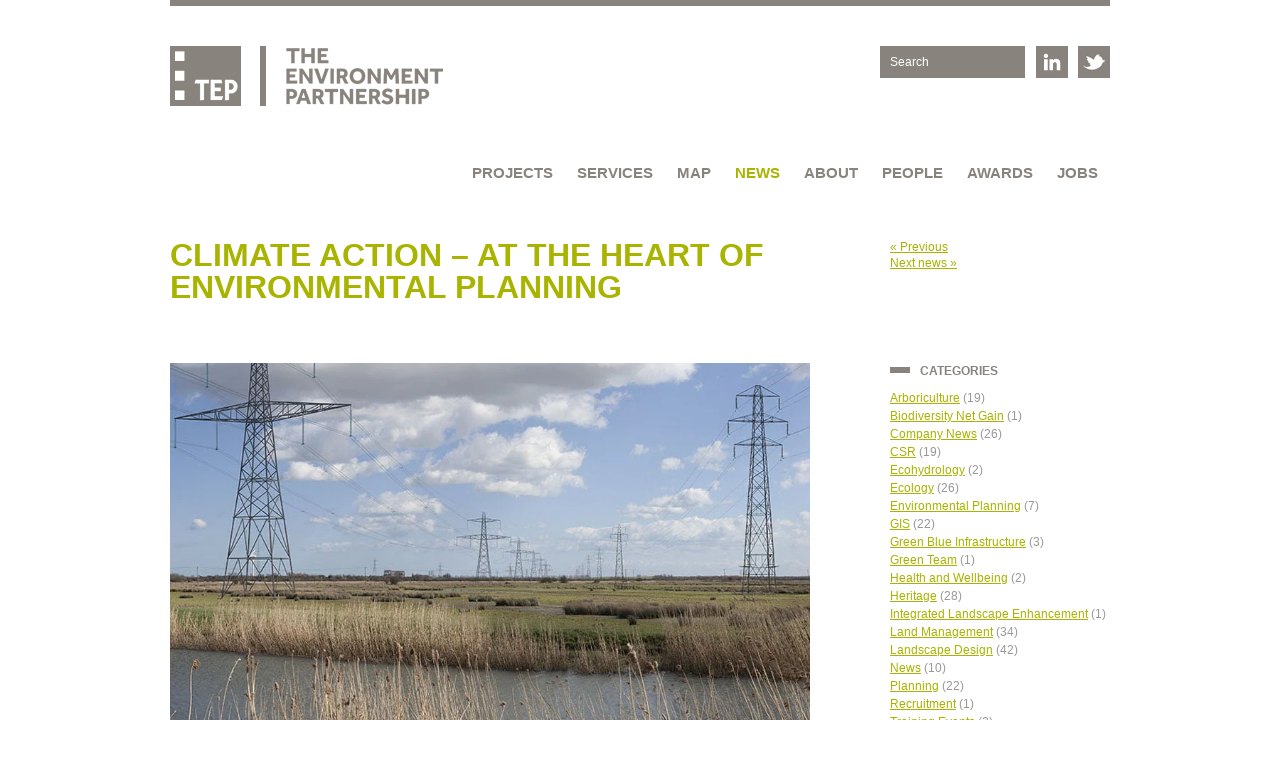

--- FILE ---
content_type: text/html; charset=UTF-8
request_url: https://www.tep.uk.com/climate-action-at-the-heart-of-environmental-planning/
body_size: 14570
content:
<!DOCTYPE html>
<!--[if lt IE 7 ]><html class="ie ie6" lang="en"> <![endif]-->
<!--[if IE 7 ]><html class="ie ie7" lang="en"> <![endif]-->
<!--[if IE 8 ]><html class="ie ie8" lang="en"> <![endif]-->
<!--[if (gte IE 9)|!(IE)]><!--><html lang="en"> <!--<![endif]--><head><meta charset="UTF-8" /><title>Climate Action - At The Heart of Environmental Planning - TEP - The Environment PartnershipTEP &#8211; The Environment Partnership</title><meta name="viewport" content="width=device-width, initial-scale=1, maximum-scale=1, user-scalable=0">
<!--[if lt IE 9]> <script src="http://html5shim.googlecode.com/svn/trunk/html5.js"></script> <![endif]--><link rel="shortcut icon" href="https://www.tep.uk.com/website/wp-content/themes/tep/images/favicon.ico">
 <script src="https://ajax.googleapis.com/ajax/libs/jquery/1.7.1/jquery.min.js"></script> <meta name='robots' content='index, follow, max-image-preview:large, max-snippet:-1, max-video-preview:-1' /><style>img:is([sizes="auto" i], [sizes^="auto," i]) { contain-intrinsic-size: 3000px 1500px }</style><link rel="canonical" href="https://www.tep.uk.com/climate-action-at-the-heart-of-environmental-planning/" /><meta property="og:locale" content="en_GB" /><meta property="og:type" content="article" /><meta property="og:title" content="Climate Action - At The Heart of Environmental Planning - TEP - The Environment Partnership" /><meta property="og:description" content="Sustainability is embedded into all that TEP’s Environmental Planning team do. Importantly, much of our work is guided by the &hellip;Read more &raquo;" /><meta property="og:url" content="https://www.tep.uk.com/climate-action-at-the-heart-of-environmental-planning/" /><meta property="og:site_name" content="TEP - The Environment Partnership" /><meta property="article:publisher" content="https://www.facebook.com/TEPltd/" /><meta property="article:published_time" content="2020-04-22T08:25:48+00:00" /><meta property="article:modified_time" content="2020-11-06T14:58:08+00:00" /><meta property="og:image" content="https://www.tep.uk.com/website/wp-content/uploads//2020/04/The-Environment-Partnership_Earth-Day_Environmental-Planning.jpg" /><meta property="og:image:width" content="900" /><meta property="og:image:height" content="600" /><meta property="og:image:type" content="image/jpeg" /><meta name="author" content="Rebecca Brocklehurst" /><meta name="twitter:card" content="summary_large_image" /><meta name="twitter:creator" content="@TEP_Ltd" /><meta name="twitter:site" content="@TEP_Ltd" /><meta name="twitter:label1" content="Written by" /><meta name="twitter:data1" content="Rebecca Brocklehurst" /><meta name="twitter:label2" content="Estimated reading time" /><meta name="twitter:data2" content="3 minutes" /> <script type="application/ld+json" class="yoast-schema-graph">{"@context":"https://schema.org","@graph":[{"@type":"Article","@id":"https://www.tep.uk.com/climate-action-at-the-heart-of-environmental-planning/#article","isPartOf":{"@id":"https://www.tep.uk.com/climate-action-at-the-heart-of-environmental-planning/"},"author":{"name":"Rebecca Brocklehurst","@id":"https://www.tep.uk.com/#/schema/person/b51d8850f2485d76db1c0072868169d7"},"headline":"Climate Action &#8211; At The Heart of Environmental Planning","datePublished":"2020-04-22T08:25:48+00:00","dateModified":"2020-11-06T14:58:08+00:00","mainEntityOfPage":{"@id":"https://www.tep.uk.com/climate-action-at-the-heart-of-environmental-planning/"},"wordCount":537,"publisher":{"@id":"https://www.tep.uk.com/#organization"},"image":{"@id":"https://www.tep.uk.com/climate-action-at-the-heart-of-environmental-planning/#primaryimage"},"thumbnailUrl":"https://www.tep.uk.com/website/wp-content/uploads//2020/04/The-Environment-Partnership_Earth-Day_Environmental-Planning.jpg","keywords":["Biodiversity","Biodiversity Net Gain","Climate Action","Climate Change","Environmental Assessment","Environmental Impact Assessment","Green Infrastructure","Sustainable Development"],"articleSection":["Planning"],"inLanguage":"en-GB"},{"@type":"WebPage","@id":"https://www.tep.uk.com/climate-action-at-the-heart-of-environmental-planning/","url":"https://www.tep.uk.com/climate-action-at-the-heart-of-environmental-planning/","name":"Climate Action - At The Heart of Environmental Planning - TEP - The Environment Partnership","isPartOf":{"@id":"https://www.tep.uk.com/#website"},"primaryImageOfPage":{"@id":"https://www.tep.uk.com/climate-action-at-the-heart-of-environmental-planning/#primaryimage"},"image":{"@id":"https://www.tep.uk.com/climate-action-at-the-heart-of-environmental-planning/#primaryimage"},"thumbnailUrl":"https://www.tep.uk.com/website/wp-content/uploads//2020/04/The-Environment-Partnership_Earth-Day_Environmental-Planning.jpg","datePublished":"2020-04-22T08:25:48+00:00","dateModified":"2020-11-06T14:58:08+00:00","breadcrumb":{"@id":"https://www.tep.uk.com/climate-action-at-the-heart-of-environmental-planning/#breadcrumb"},"inLanguage":"en-GB","potentialAction":[{"@type":"ReadAction","target":["https://www.tep.uk.com/climate-action-at-the-heart-of-environmental-planning/"]}]},{"@type":"ImageObject","inLanguage":"en-GB","@id":"https://www.tep.uk.com/climate-action-at-the-heart-of-environmental-planning/#primaryimage","url":"https://www.tep.uk.com/website/wp-content/uploads//2020/04/The-Environment-Partnership_Earth-Day_Environmental-Planning.jpg","contentUrl":"https://www.tep.uk.com/website/wp-content/uploads//2020/04/The-Environment-Partnership_Earth-Day_Environmental-Planning.jpg","width":900,"height":600,"caption":"Climate Action - At The Heart of Environmental Planning"},{"@type":"BreadcrumbList","@id":"https://www.tep.uk.com/climate-action-at-the-heart-of-environmental-planning/#breadcrumb","itemListElement":[{"@type":"ListItem","position":1,"name":"Home","item":"https://www.tep.uk.com/"},{"@type":"ListItem","position":2,"name":"Climate Action &#8211; At The Heart of Environmental Planning"}]},{"@type":"WebSite","@id":"https://www.tep.uk.com/#website","url":"https://www.tep.uk.com/","name":"TEP - The Environment Partnership","description":"TEP is an award-winning environmental consultancy supporting sustainable development within the UK and Ireland.","publisher":{"@id":"https://www.tep.uk.com/#organization"},"potentialAction":[{"@type":"SearchAction","target":{"@type":"EntryPoint","urlTemplate":"https://www.tep.uk.com/?s={search_term_string}"},"query-input":{"@type":"PropertyValueSpecification","valueRequired":true,"valueName":"search_term_string"}}],"inLanguage":"en-GB"},{"@type":"Organization","@id":"https://www.tep.uk.com/#organization","name":"The Environment Partnership (TEP)","url":"https://www.tep.uk.com/","logo":{"@type":"ImageObject","inLanguage":"en-GB","@id":"https://www.tep.uk.com/#/schema/logo/image/","url":"https://www.tep.uk.com/website/wp-content/uploads//2020/06/TEP-LONG-LOGO_Grey-112x30_Artboard-1-e1592301509925.png","contentUrl":"https://www.tep.uk.com/website/wp-content/uploads//2020/06/TEP-LONG-LOGO_Grey-112x30_Artboard-1-e1592301509925.png","width":111,"height":30,"caption":"The Environment Partnership (TEP)"},"image":{"@id":"https://www.tep.uk.com/#/schema/logo/image/"},"sameAs":["https://www.facebook.com/TEPltd/","https://x.com/TEP_Ltd","https://www.linkedin.com/company/tep---the-environment-partnership"]},{"@type":"Person","@id":"https://www.tep.uk.com/#/schema/person/b51d8850f2485d76db1c0072868169d7","name":"Rebecca Brocklehurst","image":{"@type":"ImageObject","inLanguage":"en-GB","@id":"https://www.tep.uk.com/#/schema/person/image/","url":"https://secure.gravatar.com/avatar/22a14349202cf3b9fe67f9f473f43a7adee3619ba8cb376af022da3bdec32ad6?s=96&d=mm&r=g","contentUrl":"https://secure.gravatar.com/avatar/22a14349202cf3b9fe67f9f473f43a7adee3619ba8cb376af022da3bdec32ad6?s=96&d=mm&r=g","caption":"Rebecca Brocklehurst"},"sameAs":["http://www.tep.uk.com"],"url":"https://www.tep.uk.com/author/beckybrocklehurst/"}]}</script> <link rel='dns-prefetch' href='//www.googletagmanager.com' /><link rel="alternate" type="application/rss+xml" title="TEP - The Environment Partnership &raquo; Feed" href="https://www.tep.uk.com/feed/" /><link rel="alternate" type="application/rss+xml" title="TEP - The Environment Partnership &raquo; Comments Feed" href="https://www.tep.uk.com/comments/feed/" /> <script type="text/javascript">/*  */
window._wpemojiSettings = {"baseUrl":"https:\/\/s.w.org\/images\/core\/emoji\/16.0.1\/72x72\/","ext":".png","svgUrl":"https:\/\/s.w.org\/images\/core\/emoji\/16.0.1\/svg\/","svgExt":".svg","source":{"concatemoji":"https:\/\/www.tep.uk.com\/website\/wp-includes\/js\/wp-emoji-release.min.js?ver=6.8.3"}};
/*! This file is auto-generated */
!function(s,n){var o,i,e;function c(e){try{var t={supportTests:e,timestamp:(new Date).valueOf()};sessionStorage.setItem(o,JSON.stringify(t))}catch(e){}}function p(e,t,n){e.clearRect(0,0,e.canvas.width,e.canvas.height),e.fillText(t,0,0);var t=new Uint32Array(e.getImageData(0,0,e.canvas.width,e.canvas.height).data),a=(e.clearRect(0,0,e.canvas.width,e.canvas.height),e.fillText(n,0,0),new Uint32Array(e.getImageData(0,0,e.canvas.width,e.canvas.height).data));return t.every(function(e,t){return e===a[t]})}function u(e,t){e.clearRect(0,0,e.canvas.width,e.canvas.height),e.fillText(t,0,0);for(var n=e.getImageData(16,16,1,1),a=0;a<n.data.length;a++)if(0!==n.data[a])return!1;return!0}function f(e,t,n,a){switch(t){case"flag":return n(e,"\ud83c\udff3\ufe0f\u200d\u26a7\ufe0f","\ud83c\udff3\ufe0f\u200b\u26a7\ufe0f")?!1:!n(e,"\ud83c\udde8\ud83c\uddf6","\ud83c\udde8\u200b\ud83c\uddf6")&&!n(e,"\ud83c\udff4\udb40\udc67\udb40\udc62\udb40\udc65\udb40\udc6e\udb40\udc67\udb40\udc7f","\ud83c\udff4\u200b\udb40\udc67\u200b\udb40\udc62\u200b\udb40\udc65\u200b\udb40\udc6e\u200b\udb40\udc67\u200b\udb40\udc7f");case"emoji":return!a(e,"\ud83e\udedf")}return!1}function g(e,t,n,a){var r="undefined"!=typeof WorkerGlobalScope&&self instanceof WorkerGlobalScope?new OffscreenCanvas(300,150):s.createElement("canvas"),o=r.getContext("2d",{willReadFrequently:!0}),i=(o.textBaseline="top",o.font="600 32px Arial",{});return e.forEach(function(e){i[e]=t(o,e,n,a)}),i}function t(e){var t=s.createElement("script");t.src=e,t.defer=!0,s.head.appendChild(t)}"undefined"!=typeof Promise&&(o="wpEmojiSettingsSupports",i=["flag","emoji"],n.supports={everything:!0,everythingExceptFlag:!0},e=new Promise(function(e){s.addEventListener("DOMContentLoaded",e,{once:!0})}),new Promise(function(t){var n=function(){try{var e=JSON.parse(sessionStorage.getItem(o));if("object"==typeof e&&"number"==typeof e.timestamp&&(new Date).valueOf()<e.timestamp+604800&&"object"==typeof e.supportTests)return e.supportTests}catch(e){}return null}();if(!n){if("undefined"!=typeof Worker&&"undefined"!=typeof OffscreenCanvas&&"undefined"!=typeof URL&&URL.createObjectURL&&"undefined"!=typeof Blob)try{var e="postMessage("+g.toString()+"("+[JSON.stringify(i),f.toString(),p.toString(),u.toString()].join(",")+"));",a=new Blob([e],{type:"text/javascript"}),r=new Worker(URL.createObjectURL(a),{name:"wpTestEmojiSupports"});return void(r.onmessage=function(e){c(n=e.data),r.terminate(),t(n)})}catch(e){}c(n=g(i,f,p,u))}t(n)}).then(function(e){for(var t in e)n.supports[t]=e[t],n.supports.everything=n.supports.everything&&n.supports[t],"flag"!==t&&(n.supports.everythingExceptFlag=n.supports.everythingExceptFlag&&n.supports[t]);n.supports.everythingExceptFlag=n.supports.everythingExceptFlag&&!n.supports.flag,n.DOMReady=!1,n.readyCallback=function(){n.DOMReady=!0}}).then(function(){return e}).then(function(){var e;n.supports.everything||(n.readyCallback(),(e=n.source||{}).concatemoji?t(e.concatemoji):e.wpemoji&&e.twemoji&&(t(e.twemoji),t(e.wpemoji)))}))}((window,document),window._wpemojiSettings);
/*  */</script> <style type="text/css">.wp-pagenavi{float:left !important; }</style><link data-optimized="2" rel="stylesheet" href="https://www.tep.uk.com/website/wp-content/litespeed/css/4c949bc11369a82292b94fc47d504235.css?ver=d7764" /><style id='wp-emoji-styles-inline-css' type='text/css'>img.wp-smiley, img.emoji {
		display: inline !important;
		border: none !important;
		box-shadow: none !important;
		height: 1em !important;
		width: 1em !important;
		margin: 0 0.07em !important;
		vertical-align: -0.1em !important;
		background: none !important;
		padding: 0 !important;
	}</style><style id='classic-theme-styles-inline-css' type='text/css'>/*! This file is auto-generated */
.wp-block-button__link{color:#fff;background-color:#32373c;border-radius:9999px;box-shadow:none;text-decoration:none;padding:calc(.667em + 2px) calc(1.333em + 2px);font-size:1.125em}.wp-block-file__button{background:#32373c;color:#fff;text-decoration:none}</style><style id='global-styles-inline-css' type='text/css'>:root{--wp--preset--aspect-ratio--square: 1;--wp--preset--aspect-ratio--4-3: 4/3;--wp--preset--aspect-ratio--3-4: 3/4;--wp--preset--aspect-ratio--3-2: 3/2;--wp--preset--aspect-ratio--2-3: 2/3;--wp--preset--aspect-ratio--16-9: 16/9;--wp--preset--aspect-ratio--9-16: 9/16;--wp--preset--color--black: #000000;--wp--preset--color--cyan-bluish-gray: #abb8c3;--wp--preset--color--white: #ffffff;--wp--preset--color--pale-pink: #f78da7;--wp--preset--color--vivid-red: #cf2e2e;--wp--preset--color--luminous-vivid-orange: #ff6900;--wp--preset--color--luminous-vivid-amber: #fcb900;--wp--preset--color--light-green-cyan: #7bdcb5;--wp--preset--color--vivid-green-cyan: #00d084;--wp--preset--color--pale-cyan-blue: #8ed1fc;--wp--preset--color--vivid-cyan-blue: #0693e3;--wp--preset--color--vivid-purple: #9b51e0;--wp--preset--gradient--vivid-cyan-blue-to-vivid-purple: linear-gradient(135deg,rgba(6,147,227,1) 0%,rgb(155,81,224) 100%);--wp--preset--gradient--light-green-cyan-to-vivid-green-cyan: linear-gradient(135deg,rgb(122,220,180) 0%,rgb(0,208,130) 100%);--wp--preset--gradient--luminous-vivid-amber-to-luminous-vivid-orange: linear-gradient(135deg,rgba(252,185,0,1) 0%,rgba(255,105,0,1) 100%);--wp--preset--gradient--luminous-vivid-orange-to-vivid-red: linear-gradient(135deg,rgba(255,105,0,1) 0%,rgb(207,46,46) 100%);--wp--preset--gradient--very-light-gray-to-cyan-bluish-gray: linear-gradient(135deg,rgb(238,238,238) 0%,rgb(169,184,195) 100%);--wp--preset--gradient--cool-to-warm-spectrum: linear-gradient(135deg,rgb(74,234,220) 0%,rgb(151,120,209) 20%,rgb(207,42,186) 40%,rgb(238,44,130) 60%,rgb(251,105,98) 80%,rgb(254,248,76) 100%);--wp--preset--gradient--blush-light-purple: linear-gradient(135deg,rgb(255,206,236) 0%,rgb(152,150,240) 100%);--wp--preset--gradient--blush-bordeaux: linear-gradient(135deg,rgb(254,205,165) 0%,rgb(254,45,45) 50%,rgb(107,0,62) 100%);--wp--preset--gradient--luminous-dusk: linear-gradient(135deg,rgb(255,203,112) 0%,rgb(199,81,192) 50%,rgb(65,88,208) 100%);--wp--preset--gradient--pale-ocean: linear-gradient(135deg,rgb(255,245,203) 0%,rgb(182,227,212) 50%,rgb(51,167,181) 100%);--wp--preset--gradient--electric-grass: linear-gradient(135deg,rgb(202,248,128) 0%,rgb(113,206,126) 100%);--wp--preset--gradient--midnight: linear-gradient(135deg,rgb(2,3,129) 0%,rgb(40,116,252) 100%);--wp--preset--font-size--small: 13px;--wp--preset--font-size--medium: 20px;--wp--preset--font-size--large: 36px;--wp--preset--font-size--x-large: 42px;--wp--preset--spacing--20: 0.44rem;--wp--preset--spacing--30: 0.67rem;--wp--preset--spacing--40: 1rem;--wp--preset--spacing--50: 1.5rem;--wp--preset--spacing--60: 2.25rem;--wp--preset--spacing--70: 3.38rem;--wp--preset--spacing--80: 5.06rem;--wp--preset--shadow--natural: 6px 6px 9px rgba(0, 0, 0, 0.2);--wp--preset--shadow--deep: 12px 12px 50px rgba(0, 0, 0, 0.4);--wp--preset--shadow--sharp: 6px 6px 0px rgba(0, 0, 0, 0.2);--wp--preset--shadow--outlined: 6px 6px 0px -3px rgba(255, 255, 255, 1), 6px 6px rgba(0, 0, 0, 1);--wp--preset--shadow--crisp: 6px 6px 0px rgba(0, 0, 0, 1);}:where(.is-layout-flex){gap: 0.5em;}:where(.is-layout-grid){gap: 0.5em;}body .is-layout-flex{display: flex;}.is-layout-flex{flex-wrap: wrap;align-items: center;}.is-layout-flex > :is(*, div){margin: 0;}body .is-layout-grid{display: grid;}.is-layout-grid > :is(*, div){margin: 0;}:where(.wp-block-columns.is-layout-flex){gap: 2em;}:where(.wp-block-columns.is-layout-grid){gap: 2em;}:where(.wp-block-post-template.is-layout-flex){gap: 1.25em;}:where(.wp-block-post-template.is-layout-grid){gap: 1.25em;}.has-black-color{color: var(--wp--preset--color--black) !important;}.has-cyan-bluish-gray-color{color: var(--wp--preset--color--cyan-bluish-gray) !important;}.has-white-color{color: var(--wp--preset--color--white) !important;}.has-pale-pink-color{color: var(--wp--preset--color--pale-pink) !important;}.has-vivid-red-color{color: var(--wp--preset--color--vivid-red) !important;}.has-luminous-vivid-orange-color{color: var(--wp--preset--color--luminous-vivid-orange) !important;}.has-luminous-vivid-amber-color{color: var(--wp--preset--color--luminous-vivid-amber) !important;}.has-light-green-cyan-color{color: var(--wp--preset--color--light-green-cyan) !important;}.has-vivid-green-cyan-color{color: var(--wp--preset--color--vivid-green-cyan) !important;}.has-pale-cyan-blue-color{color: var(--wp--preset--color--pale-cyan-blue) !important;}.has-vivid-cyan-blue-color{color: var(--wp--preset--color--vivid-cyan-blue) !important;}.has-vivid-purple-color{color: var(--wp--preset--color--vivid-purple) !important;}.has-black-background-color{background-color: var(--wp--preset--color--black) !important;}.has-cyan-bluish-gray-background-color{background-color: var(--wp--preset--color--cyan-bluish-gray) !important;}.has-white-background-color{background-color: var(--wp--preset--color--white) !important;}.has-pale-pink-background-color{background-color: var(--wp--preset--color--pale-pink) !important;}.has-vivid-red-background-color{background-color: var(--wp--preset--color--vivid-red) !important;}.has-luminous-vivid-orange-background-color{background-color: var(--wp--preset--color--luminous-vivid-orange) !important;}.has-luminous-vivid-amber-background-color{background-color: var(--wp--preset--color--luminous-vivid-amber) !important;}.has-light-green-cyan-background-color{background-color: var(--wp--preset--color--light-green-cyan) !important;}.has-vivid-green-cyan-background-color{background-color: var(--wp--preset--color--vivid-green-cyan) !important;}.has-pale-cyan-blue-background-color{background-color: var(--wp--preset--color--pale-cyan-blue) !important;}.has-vivid-cyan-blue-background-color{background-color: var(--wp--preset--color--vivid-cyan-blue) !important;}.has-vivid-purple-background-color{background-color: var(--wp--preset--color--vivid-purple) !important;}.has-black-border-color{border-color: var(--wp--preset--color--black) !important;}.has-cyan-bluish-gray-border-color{border-color: var(--wp--preset--color--cyan-bluish-gray) !important;}.has-white-border-color{border-color: var(--wp--preset--color--white) !important;}.has-pale-pink-border-color{border-color: var(--wp--preset--color--pale-pink) !important;}.has-vivid-red-border-color{border-color: var(--wp--preset--color--vivid-red) !important;}.has-luminous-vivid-orange-border-color{border-color: var(--wp--preset--color--luminous-vivid-orange) !important;}.has-luminous-vivid-amber-border-color{border-color: var(--wp--preset--color--luminous-vivid-amber) !important;}.has-light-green-cyan-border-color{border-color: var(--wp--preset--color--light-green-cyan) !important;}.has-vivid-green-cyan-border-color{border-color: var(--wp--preset--color--vivid-green-cyan) !important;}.has-pale-cyan-blue-border-color{border-color: var(--wp--preset--color--pale-cyan-blue) !important;}.has-vivid-cyan-blue-border-color{border-color: var(--wp--preset--color--vivid-cyan-blue) !important;}.has-vivid-purple-border-color{border-color: var(--wp--preset--color--vivid-purple) !important;}.has-vivid-cyan-blue-to-vivid-purple-gradient-background{background: var(--wp--preset--gradient--vivid-cyan-blue-to-vivid-purple) !important;}.has-light-green-cyan-to-vivid-green-cyan-gradient-background{background: var(--wp--preset--gradient--light-green-cyan-to-vivid-green-cyan) !important;}.has-luminous-vivid-amber-to-luminous-vivid-orange-gradient-background{background: var(--wp--preset--gradient--luminous-vivid-amber-to-luminous-vivid-orange) !important;}.has-luminous-vivid-orange-to-vivid-red-gradient-background{background: var(--wp--preset--gradient--luminous-vivid-orange-to-vivid-red) !important;}.has-very-light-gray-to-cyan-bluish-gray-gradient-background{background: var(--wp--preset--gradient--very-light-gray-to-cyan-bluish-gray) !important;}.has-cool-to-warm-spectrum-gradient-background{background: var(--wp--preset--gradient--cool-to-warm-spectrum) !important;}.has-blush-light-purple-gradient-background{background: var(--wp--preset--gradient--blush-light-purple) !important;}.has-blush-bordeaux-gradient-background{background: var(--wp--preset--gradient--blush-bordeaux) !important;}.has-luminous-dusk-gradient-background{background: var(--wp--preset--gradient--luminous-dusk) !important;}.has-pale-ocean-gradient-background{background: var(--wp--preset--gradient--pale-ocean) !important;}.has-electric-grass-gradient-background{background: var(--wp--preset--gradient--electric-grass) !important;}.has-midnight-gradient-background{background: var(--wp--preset--gradient--midnight) !important;}.has-small-font-size{font-size: var(--wp--preset--font-size--small) !important;}.has-medium-font-size{font-size: var(--wp--preset--font-size--medium) !important;}.has-large-font-size{font-size: var(--wp--preset--font-size--large) !important;}.has-x-large-font-size{font-size: var(--wp--preset--font-size--x-large) !important;}
:where(.wp-block-post-template.is-layout-flex){gap: 1.25em;}:where(.wp-block-post-template.is-layout-grid){gap: 1.25em;}
:where(.wp-block-columns.is-layout-flex){gap: 2em;}:where(.wp-block-columns.is-layout-grid){gap: 2em;}
:root :where(.wp-block-pullquote){font-size: 1.5em;line-height: 1.6;}</style> <script type="text/javascript" src="https://www.tep.uk.com/website/wp-includes/js/jquery/jquery.min.js?ver=3.7.1" id="jquery-core-js"></script> <script data-optimized="1" type="text/javascript" src="https://www.tep.uk.com/website/wp-content/litespeed/js/1aa39b6d2731e5457bbe958cfe12f86e.js?ver=92c17" id="jquery-migrate-js"></script> <script data-optimized="1" type="text/javascript" src="https://www.tep.uk.com/website/wp-content/litespeed/js/320b014ca93b967e2e1d60e19605926a.js?ver=91ed1" id="image_zoooom-js" defer="defer" data-wp-strategy="defer"></script> <script type="text/javascript" id="image_zoooom-init-js-extra">/*  */
var IZ = {"options":{"lensShape":"round","zoomType":"lens","lensSize":200,"borderSize":4,"borderColour":"#88837d","cursor":"pointer","lensFadeIn":1000,"lensFadeOut":1000},"with_woocommerce":"0","exchange_thumbnails":"0","enable_mobile":"0","woo_categories":"0","woo_slider":"0","enable_surecart":"0"};
/*  */</script> <script data-optimized="1" type="text/javascript" src="https://www.tep.uk.com/website/wp-content/litespeed/js/260eacc0eebc4fbdb0bd5ee01237018d.js?ver=4a981" id="image_zoooom-init-js" defer="defer" data-wp-strategy="defer"></script> 
 <script type="text/javascript" src="https://www.googletagmanager.com/gtag/js?id=GT-TWT88D" id="google_gtagjs-js" async></script> <script type="text/javascript" id="google_gtagjs-js-after">/*  */
window.dataLayer = window.dataLayer || [];function gtag(){dataLayer.push(arguments);}
gtag("set","linker",{"domains":["www.tep.uk.com"]});
gtag("js", new Date());
gtag("set", "developer_id.dZTNiMT", true);
gtag("config", "GT-TWT88D");
/*  */</script> <link rel="https://api.w.org/" href="https://www.tep.uk.com/wp-json/" /><link rel="alternate" title="JSON" type="application/json" href="https://www.tep.uk.com/wp-json/wp/v2/posts/5491" /><link rel="EditURI" type="application/rsd+xml" title="RSD" href="https://www.tep.uk.com/website/xmlrpc.php?rsd" /><meta name="generator" content="WordPress 6.8.3" /><link rel='shortlink' href='https://www.tep.uk.com/?p=5491' /><link rel="alternate" title="oEmbed (JSON)" type="application/json+oembed" href="https://www.tep.uk.com/wp-json/oembed/1.0/embed?url=https%3A%2F%2Fwww.tep.uk.com%2Fclimate-action-at-the-heart-of-environmental-planning%2F" /><link rel="alternate" title="oEmbed (XML)" type="text/xml+oembed" href="https://www.tep.uk.com/wp-json/oembed/1.0/embed?url=https%3A%2F%2Fwww.tep.uk.com%2Fclimate-action-at-the-heart-of-environmental-planning%2F&#038;format=xml" /><meta name="generator" content="Site Kit by Google 1.170.0" /><script type="text/javascript">(function(url){
	if(/(?:Chrome\/26\.0\.1410\.63 Safari\/537\.31|WordfenceTestMonBot)/.test(navigator.userAgent)){ return; }
	var addEvent = function(evt, handler) {
		if (window.addEventListener) {
			document.addEventListener(evt, handler, false);
		} else if (window.attachEvent) {
			document.attachEvent('on' + evt, handler);
		}
	};
	var removeEvent = function(evt, handler) {
		if (window.removeEventListener) {
			document.removeEventListener(evt, handler, false);
		} else if (window.detachEvent) {
			document.detachEvent('on' + evt, handler);
		}
	};
	var evts = 'contextmenu dblclick drag dragend dragenter dragleave dragover dragstart drop keydown keypress keyup mousedown mousemove mouseout mouseover mouseup mousewheel scroll'.split(' ');
	var logHuman = function() {
		if (window.wfLogHumanRan) { return; }
		window.wfLogHumanRan = true;
		var wfscr = document.createElement('script');
		wfscr.type = 'text/javascript';
		wfscr.async = true;
		wfscr.src = url + '&r=' + Math.random();
		(document.getElementsByTagName('head')[0]||document.getElementsByTagName('body')[0]).appendChild(wfscr);
		for (var i = 0; i < evts.length; i++) {
			removeEvent(evts[i], logHuman);
		}
	};
	for (var i = 0; i < evts.length; i++) {
		addEvent(evts[i], logHuman);
	}
})('//www.tep.uk.com/?wordfence_lh=1&hid=333DAEBF017B14005056B25DEC7B7B66');</script> <style type="text/css">.wp-pagenavi
	{
		font-size:12px !important;
	}</style> <script type="text/javascript">/*  */

			( function( w, d, s, l, i ) {
				w[l] = w[l] || [];
				w[l].push( {'gtm.start': new Date().getTime(), event: 'gtm.js'} );
				var f = d.getElementsByTagName( s )[0],
					j = d.createElement( s ), dl = l != 'dataLayer' ? '&l=' + l : '';
				j.async = true;
				j.src = 'https://www.googletagmanager.com/gtm.js?id=' + i + dl;
				f.parentNode.insertBefore( j, f );
			} )( window, document, 'script', 'dataLayer', 'GTM-WGV9XWF' );
			
/*  */</script> <style type="text/css">img.zoooom,.zoooom img{padding:0!important;}</style><script type="text/javascript"></script><link rel="icon" href="https://www.tep.uk.com/website/wp-content/uploads//2020/02/cropped-TEP-SHORT-LOGO_-GREY-512px_Artboard-1-32x32.png" sizes="32x32" /><link rel="icon" href="https://www.tep.uk.com/website/wp-content/uploads//2020/02/cropped-TEP-SHORT-LOGO_-GREY-512px_Artboard-1-192x192.png" sizes="192x192" /><link rel="apple-touch-icon" href="https://www.tep.uk.com/website/wp-content/uploads//2020/02/cropped-TEP-SHORT-LOGO_-GREY-512px_Artboard-1-180x180.png" /><meta name="msapplication-TileImage" content="https://www.tep.uk.com/website/wp-content/uploads//2020/02/cropped-TEP-SHORT-LOGO_-GREY-512px_Artboard-1-270x270.png" /><meta name="viewport" content="width=device-width, user-scalable=yes, initial-scale=1.0, minimum-scale=0.1, maximum-scale=10.0"> <script type="text/javascript">jQuery(function( $ ){
 
	var placeholder = $("#menu-holder" );
	var message = $("#menu" );
	var view = $( window );
	 
	view.bind("scroll resize",function(){
			var placeholderTop = placeholder.offset().top+10;
			var viewTop = view.scrollTop();
	
	if ((viewTop > placeholderTop) &&!message.is(".menu-fixed" )){
		placeholder.height(placeholder.height());
		$("#main" ).addClass("expand" );
		$("#menu .smalllogo" ).fadeIn("fast");
		message.addClass("menu-fixed" );
	} else if ((viewTop <= placeholderTop) &&message.is( ".menu-fixed" )){
	 
	placeholder.css( "height", "auto" );
	$("#main" ).removeClass("expand" );
	$("#menu .smalllogo" ).hide();
	message.removeClass("menu-fixed" );
	}
	});
	
	$('#footer-top a').click(function () {
		$('body,html').animate({
			scrollTop: 0
		}, 800);
		return false;
	});
	
	
	// Create the dropdown base
	$("<select />").appendTo("#main-menu");
	
	// Create default option "Go to..."
	$("<option />", {
		 "selected": "selected",
		 "value"   : "",
		 "text"    : "Menu"
	}).appendTo("#main-menu select");
	
	// Populate dropdown with menu items
	$("#main-menu .menu > li > a").each(function() {
	 var el = $(this);
	 $("<option />", {
			 "value"   : el.attr("href"),
			 "text"    : el.text()
	 }).appendTo("#main-menu select");
	});
	
	// To make dropdown actually work
	// To make more unobtrusive: http://css-tricks.com/4064-unobtrusive-page-changer/
	$("#main-menu select").change(function() {
		window.location = $(this).find("option:selected").val();
	});
	
});</script> <script type="text/javascript">//google tracking</script>  <script>(function(h,o,t,j,a,r){
        h.hj=h.hj||function(){(h.hj.q=h.hj.q||[]).push(arguments)};
        h._hjSettings={hjid:3068005,hjsv:6};
        a=o.getElementsByTagName('head')[0];
        r=o.createElement('script');r.async=1;
        r.src=t+h._hjSettings.hjid+j+h._hjSettings.hjsv;
        a.appendChild(r);
    })(window,document,'https://static.hotjar.com/c/hotjar-','.js?sv=');</script> </head><body class="wp-singular post-template-default single single-post postid-5491 single-format-standard wp-theme-tep singular"><div id="heading" class='container'><div id='branding' class="sixteen columns"><div class="c0 two-thirds column alpha">
<a href="https://www.tep.uk.com/" title="TEP &#8211; The Environment Partnership" rel="home">
<img title='TEP &#8211; The Environment Partnership' alt='TEP &#8211; The Environment Partnership' src="https://www.tep.uk.com/website/wp-content/themes/tep/images/logo.png">
</a></div><div class="c2 one-third column omega"><div class='social'>
<a title='twitter' href='https://twitter.com/TEP_Ltd'><div class='twitter'></div>
</a>
<a title='linkedIn' href='http://tinyurl.com/dyzugno'><div class='linkedin'></div>
</a><div class='seachbox'><form method="get" id="searchform" action="https://www.tep.uk.com/">
<label for="s" class="assistive-text">Search</label>
<input type="text" class="field" name="s" id="s" placeholder="Search" />
<input type="submit" class="submit" name="submit" id="searchsubmit" value="Search" /></form></div><div style='clear:both'></div></div></div></div></div><div style='clear:both'></div><div id='menu-holder'><div id='menu'><div class='container'><div class='sixteen columns'><div class='smalllogo'>
<a href="https://www.tep.uk.com/" title="TEP &#8211; The Environment Partnership" rel="home">
<img title='TEP &#8211; The Environment Partnership' alt='TEP &#8211; The Environment Partnership' src="https://www.tep.uk.com/website/wp-content/themes/tep/images/logosmall.png">
</a></div><div id='main-menu'class="nav test"><div class="menu-main-menu-container"><ul id="menu-main-menu" class="menu"><li id="menu-item-4388" class="menu-item menu-item-type-custom menu-item-object-custom menu-item-4388"><a href="https://www.tep.uk.com/projects/projects-featured/">Projects</a></li><li id="menu-item-344" class="menu-item menu-item-type-post_type menu-item-object-page menu-item-344"><a href="https://www.tep.uk.com/our-services/">Services</a></li><li id="menu-item-3597" class="menu-item menu-item-type-post_type menu-item-object-page menu-item-3597"><a href="https://www.tep.uk.com/map/">Map</a></li><li id="menu-item-35" class="menu-item menu-item-type-post_type menu-item-object-page menu-item-35 current-menu-item"><a href="https://www.tep.uk.com/news/" title="post">News</a></li><li id="menu-item-37" class="menu-item menu-item-type-post_type menu-item-object-page menu-item-37"><a href="https://www.tep.uk.com/about/">About</a></li><li id="menu-item-34" class="menu-item menu-item-type-post_type menu-item-object-page menu-item-34"><a href="https://www.tep.uk.com/people/">People</a></li><li id="menu-item-36" class="menu-item menu-item-type-post_type menu-item-object-page menu-item-36"><a href="https://www.tep.uk.com/awards/">Awards</a></li><li id="menu-item-4344" class="menu-item menu-item-type-post_type menu-item-object-page menu-item-4344"><a href="https://www.tep.uk.com/jobs/">Jobs</a></li></ul></div></div></div></div></div></div><div id="mainpage" class="container"><div id="main"><div id='news-single' class='sixteen columns'><div class="eleven columns alpha"><div class='row'><h1>Climate Action &#8211; At The Heart of Environmental Planning</h1></div></div><div class="four columns offset-by-one omega"><div id="nav-single" class="row"><div id="prev">
<a href="https://www.tep.uk.com/gis-mapping-climate-change/" rel="prev">&laquo; Previous</a></div><div id="next">
<a href="https://www.tep.uk.com/earth-day-2020/" rel="next">Next news &raquo;</a></div></div></div><div style='clear:both'></div><div class="eleven columns alpha" id="news-col"><div class='image-holder row'><img width="900" height="600" src="https://www.tep.uk.com/website/wp-content/uploads//2020/04/The-Environment-Partnership_Earth-Day_Environmental-Planning.jpg.webp" class="attachment-post-thumbnail size-post-thumbnail wp-post-image" alt="Climate Action - At The Heart of Environmental Planning" decoding="async" fetchpriority="high" srcset="https://www.tep.uk.com/website/wp-content/uploads/2020/04/The-Environment-Partnership_Earth-Day_Environmental-Planning.jpg.webp 900w, https://www.tep.uk.com/website/wp-content/uploads/2020/04/The-Environment-Partnership_Earth-Day_Environmental-Planning-300x200.jpg.webp 300w, https://www.tep.uk.com/website/wp-content/uploads/2020/04/The-Environment-Partnership_Earth-Day_Environmental-Planning-768x512.jpg.webp 768w, https://www.tep.uk.com/website/wp-content/uploads/2020/04/The-Environment-Partnership_Earth-Day_Environmental-Planning-470x314.jpg.webp 470w, https://www.tep.uk.com/website/wp-content/uploads/2020/04/The-Environment-Partnership_Earth-Day_Environmental-Planning-220x147.jpg.webp 220w" sizes="(max-width: 900px) 100vw, 900px" /></div><p>Sustainability is embedded into all that
TEP’s Environmental Planning team do. Importantly, much of our work is guided
by the National Planning Policy Framework (NPPF), at the heart of which is a
presumption in favour of sustainable development, to ensure long-term
environmental, social and economic sustainability. Beyond this, we believe that
delivering sustainable outcomes for all of our clients will make our business (and
theirs) stronger in the long term. Efforts to cope with the impacts of climate
change and sustainable development share common goals, so we consider climate
action to be central to our everyday work.</p><p>The Environmental Planning team works
with clients from all sectors, integrating sustainability considerations early
into the planning process. TEP is an Institute
of Environmental Management and Assessment (IEMA) Corporate Partner and
registered Environmental Impact Assessor with a Quality Mark for commitment to
excellence.&nbsp;The planning team has extensive experience in managing the EIA
process, regularly working in multi-disciplinary teams of ecologists,
engineers, designers, surveyors and planners. Our priority is to identify all
of the potential environmental effects from a proposed development and provide
innovative and practical measures to avoid or reduce the effects. Our team also includes experts in Sustainability
Appraisal and Strategic Environmental Assessment, allowing us to carry out
detailed appraisals of plans and strategies, to ensure that sustainability
aspects are considered effectively from the outset of the planning process. And
let’s not forget, the planning system that we work with on a daily basis has a
primary purpose to contribute to the achievement of sustainable development.</p><p>The organisations that we work with are increasingly under pressure to demonstrate environmental awareness, which is now almost inextricably linked to climate change. We have recently been instructed by Port Sunlight Village Trust to complete a 10-year Environment Strategy. Working with <a href="https://elementsustainability.co.uk/" target="_blank" rel="noreferrer noopener" aria-label=" (opens in a new tab)">Element Sustainability</a>, we are evaluating the baseline impact of all their buildings and operations, consulting with stakeholders and developing a 10-year environmental improvement strategy, which will include reductions in CO<sub>2</sub> emissions.</p><p>Many of the local authorities we work
with have declared climate and ecological emergencies, which is reflected in
the planning applications we prepare and submit. Sustainability also lies at
the core of our work developing Green Infrastructure (GI) Strategies for local
authorities in England and Wales. A key theme of our recent GI Plan for
Cheshire East Council was climate change, recognising that enhancing the
natural environment has significant potential to help mitigate or offset the
impacts of climate change and help to achieve ‘net zero’ targets. Investing in green
and blue infrastructure can address issues such as carbon capture and storage,
air and water quality, flood management, alternative modes of travel and
alleviation of high temperature fluctuations, whilst contributing to
biodiversity net gain.</p><p>Our team continues to provide a comprehensive range of services to our public and private sector clients to ensure our built and natural environments respond to and prepare for the impacts of climate change.</p><p>To discover how our other teams are contributing to climate action follow the links the below:<br><a href="https://www.tep.uk.com/gis---mapping-climate-change/">GIS</a><br><a href="https://www.tep.uk.com/ecology-ensures-natural-sustainability/">Ecology</a><br><a href="https://www.tep.uk.com/arboriculture---the-root-of-climate-action?">Arboriculture</a><br><a href="https://www.tep.uk.com/landscapes-designed-for-climate-action/">Landscape Design </a><br><a href="https://www.tep.uk.com/managing-landscapes-through-climate-change/">Landscape Management</a></p><p>or to get in touch about the planning of your sites, please email   <a href="mailto:planning@tep.uk.com">planning@tep.uk.com</a> <br><br></p><div style='clear:both'></div></div><div class="four columns offset-by-one omega"><aside id="categories-2" class="widget widget_categories"><h3 class="widget-title">Categories</h3><ul><li class="cat-item cat-item-123"><a href="https://www.tep.uk.com/category/arboriculture/">Arboriculture</a> (19)</li><li class="cat-item cat-item-470"><a href="https://www.tep.uk.com/category/biodiversity-net-gain/">Biodiversity Net Gain</a> (1)</li><li class="cat-item cat-item-239"><a href="https://www.tep.uk.com/category/company-news/">Company News</a> (26)</li><li class="cat-item cat-item-68"><a href="https://www.tep.uk.com/category/csr/">CSR</a> (19)</li><li class="cat-item cat-item-471"><a href="https://www.tep.uk.com/category/ecohydrology/">Ecohydrology</a> (2)</li><li class="cat-item cat-item-67"><a href="https://www.tep.uk.com/category/ecology/">Ecology</a> (26)</li><li class="cat-item cat-item-66"><a href="https://www.tep.uk.com/category/environmental-planning/">Environmental Planning</a> (7)</li><li class="cat-item cat-item-209"><a href="https://www.tep.uk.com/category/gis/">GIS</a> (22)</li><li class="cat-item cat-item-464"><a href="https://www.tep.uk.com/category/green-blue-infrastructure/">Green Blue Infrastructure</a> (3)</li><li class="cat-item cat-item-288"><a href="https://www.tep.uk.com/category/green-team/">Green Team</a> (1)</li><li class="cat-item cat-item-459"><a href="https://www.tep.uk.com/category/health-and-wellbeing/">Health and Wellbeing</a> (2)</li><li class="cat-item cat-item-103"><a href="https://www.tep.uk.com/category/heritage/">Heritage</a> (28)</li><li class="cat-item cat-item-436"><a href="https://www.tep.uk.com/category/integrated-landscape-enhancement-2/">Integrated Landscape Enhancement</a> (1)</li><li class="cat-item cat-item-113"><a href="https://www.tep.uk.com/category/land-management/">Land Management</a> (34)</li><li class="cat-item cat-item-111"><a href="https://www.tep.uk.com/category/landscape-design/">Landscape Design</a> (42)</li><li class="cat-item cat-item-1"><a href="https://www.tep.uk.com/category/news/">News</a> (10)</li><li class="cat-item cat-item-110"><a href="https://www.tep.uk.com/category/planning/">Planning</a> (22)</li><li class="cat-item cat-item-43"><a href="https://www.tep.uk.com/category/recruitment/">Recruitment</a> (1)</li><li class="cat-item cat-item-42"><a href="https://www.tep.uk.com/category/training-events/">Training Events</a> (2)</li></ul></aside><aside id="recent-posts-2" class="widget widget_recent_entries"><h3 class="widget-title">Latest news</h3><ul><li>
<a href="https://www.tep.uk.com/landscapes-that-lead-the-way/">Award-Winning Plans for Nationally Important Landscapes</a></li><li>
<a href="https://www.tep.uk.com/happy-gis-day-2025/">Happy GIS Day 2025!</a></li><li>
<a href="https://www.tep.uk.com/replacing-sappers-bridge-connecting-communities-in-snowdonia/">Replacing Sappers Bridge: Connecting Communities in Snowdonia</a></li><li>
<a href="https://www.tep.uk.com/helping-to-shape-manchesters-environmental-future/">Helping to Shape Manchester’s Environmental Future</a></li><li>
<a href="https://www.tep.uk.com/restoring-wetland-landscapes/">Restoring Wetland Landscapes</a></li></ul></aside><aside id="archives-2" class="widget widget_archive"><h3 class="widget-title">Archives</h3><ul><li><a href='https://www.tep.uk.com/2025/11/'>November 2025</a>&nbsp;(3)</li><li><a href='https://www.tep.uk.com/2025/10/'>October 2025</a>&nbsp;(3)</li><li><a href='https://www.tep.uk.com/2025/09/'>September 2025</a>&nbsp;(4)</li><li><a href='https://www.tep.uk.com/2025/08/'>August 2025</a>&nbsp;(1)</li><li><a href='https://www.tep.uk.com/2025/07/'>July 2025</a>&nbsp;(3)</li><li><a href='https://www.tep.uk.com/2025/06/'>June 2025</a>&nbsp;(4)</li><li><a href='https://www.tep.uk.com/2025/05/'>May 2025</a>&nbsp;(6)</li><li><a href='https://www.tep.uk.com/2025/03/'>March 2025</a>&nbsp;(2)</li><li><a href='https://www.tep.uk.com/2025/02/'>February 2025</a>&nbsp;(3)</li><li><a href='https://www.tep.uk.com/2025/01/'>January 2025</a>&nbsp;(5)</li><li><a href='https://www.tep.uk.com/2024/12/'>December 2024</a>&nbsp;(1)</li><li><a href='https://www.tep.uk.com/2024/11/'>November 2024</a>&nbsp;(4)</li><li><a href='https://www.tep.uk.com/2024/10/'>October 2024</a>&nbsp;(1)</li><li><a href='https://www.tep.uk.com/2024/09/'>September 2024</a>&nbsp;(3)</li><li><a href='https://www.tep.uk.com/2024/07/'>July 2024</a>&nbsp;(2)</li><li><a href='https://www.tep.uk.com/2024/06/'>June 2024</a>&nbsp;(3)</li><li><a href='https://www.tep.uk.com/2024/05/'>May 2024</a>&nbsp;(2)</li><li><a href='https://www.tep.uk.com/2024/04/'>April 2024</a>&nbsp;(3)</li><li><a href='https://www.tep.uk.com/2024/01/'>January 2024</a>&nbsp;(5)</li><li><a href='https://www.tep.uk.com/2023/12/'>December 2023</a>&nbsp;(2)</li><li><a href='https://www.tep.uk.com/2023/11/'>November 2023</a>&nbsp;(3)</li><li><a href='https://www.tep.uk.com/2023/10/'>October 2023</a>&nbsp;(2)</li><li><a href='https://www.tep.uk.com/2023/09/'>September 2023</a>&nbsp;(6)</li><li><a href='https://www.tep.uk.com/2023/08/'>August 2023</a>&nbsp;(3)</li><li><a href='https://www.tep.uk.com/2023/07/'>July 2023</a>&nbsp;(1)</li><li><a href='https://www.tep.uk.com/2023/06/'>June 2023</a>&nbsp;(1)</li><li><a href='https://www.tep.uk.com/2023/05/'>May 2023</a>&nbsp;(1)</li><li><a href='https://www.tep.uk.com/2023/03/'>March 2023</a>&nbsp;(1)</li><li><a href='https://www.tep.uk.com/2023/02/'>February 2023</a>&nbsp;(4)</li><li><a href='https://www.tep.uk.com/2023/01/'>January 2023</a>&nbsp;(3)</li><li><a href='https://www.tep.uk.com/2022/12/'>December 2022</a>&nbsp;(2)</li><li><a href='https://www.tep.uk.com/2022/11/'>November 2022</a>&nbsp;(5)</li><li><a href='https://www.tep.uk.com/2022/09/'>September 2022</a>&nbsp;(6)</li><li><a href='https://www.tep.uk.com/2022/08/'>August 2022</a>&nbsp;(4)</li><li><a href='https://www.tep.uk.com/2022/07/'>July 2022</a>&nbsp;(2)</li><li><a href='https://www.tep.uk.com/2022/03/'>March 2022</a>&nbsp;(6)</li><li><a href='https://www.tep.uk.com/2022/02/'>February 2022</a>&nbsp;(2)</li><li><a href='https://www.tep.uk.com/2022/01/'>January 2022</a>&nbsp;(9)</li><li><a href='https://www.tep.uk.com/2021/12/'>December 2021</a>&nbsp;(1)</li><li><a href='https://www.tep.uk.com/2021/11/'>November 2021</a>&nbsp;(6)</li><li><a href='https://www.tep.uk.com/2021/10/'>October 2021</a>&nbsp;(1)</li><li><a href='https://www.tep.uk.com/2021/09/'>September 2021</a>&nbsp;(3)</li><li><a href='https://www.tep.uk.com/2021/08/'>August 2021</a>&nbsp;(8)</li><li><a href='https://www.tep.uk.com/2021/06/'>June 2021</a>&nbsp;(6)</li><li><a href='https://www.tep.uk.com/2021/05/'>May 2021</a>&nbsp;(4)</li><li><a href='https://www.tep.uk.com/2021/04/'>April 2021</a>&nbsp;(4)</li><li><a href='https://www.tep.uk.com/2021/03/'>March 2021</a>&nbsp;(9)</li><li><a href='https://www.tep.uk.com/2021/01/'>January 2021</a>&nbsp;(9)</li><li><a href='https://www.tep.uk.com/2020/12/'>December 2020</a>&nbsp;(4)</li><li><a href='https://www.tep.uk.com/2020/11/'>November 2020</a>&nbsp;(5)</li><li><a href='https://www.tep.uk.com/2020/10/'>October 2020</a>&nbsp;(2)</li><li><a href='https://www.tep.uk.com/2020/09/'>September 2020</a>&nbsp;(3)</li><li><a href='https://www.tep.uk.com/2020/08/'>August 2020</a>&nbsp;(7)</li><li><a href='https://www.tep.uk.com/2020/07/'>July 2020</a>&nbsp;(7)</li><li><a href='https://www.tep.uk.com/2020/06/'>June 2020</a>&nbsp;(4)</li><li><a href='https://www.tep.uk.com/2020/05/'>May 2020</a>&nbsp;(2)</li><li><a href='https://www.tep.uk.com/2020/04/'>April 2020</a>&nbsp;(10)</li><li><a href='https://www.tep.uk.com/2020/03/'>March 2020</a>&nbsp;(5)</li><li><a href='https://www.tep.uk.com/2020/02/'>February 2020</a>&nbsp;(3)</li><li><a href='https://www.tep.uk.com/2020/01/'>January 2020</a>&nbsp;(7)</li></ul></aside></div><div style='clear:both'></div></div><div style="clear:both;"></div></div><div id="footer-area" class="sixteen columns row"><div class='one-fourth column alpha'><aside id="text-2" class="widget widget_text"><h3 class="widget-title">Head office</h3><div class="textwidget"><br/>TEP<br/>
401 Faraday Street<br/>
Birchwood Park<br/>
Warrington<br/>
WA3 6GA<br/><br/><br/>
Tel: 01925 844004<br/>
E-mail: <a href='mailto:tep@tep.uk.com'>tep@tep.uk.com</a></div></aside></div><div class='one-fourth column'><aside id="text-5" class="widget widget_text"><h3 class="widget-title">Market Harborough</h3><div class="textwidget">TEP<br/>
The Reynard Suite<br/>
Bowden Business Village<br/>
Market Harborough<br/>
Leicestershire<br/>
LE16 7SA<br/><br/>
Tel: 01858 383120<br/>
E-mail: <a href='mailto:mh@tep.uk.com'>mh@tep.uk.com</a><br/><br/></div></aside></div><div class='one-fourth column'><aside id="text-3" class="widget widget_text"><h3 class="widget-title">Gateshead</h3><div class="textwidget"><br/>TEP<br/>
Office 26
Gateshead International Business Centre<br/>
Mulgrave Terrace<br/>
Gateshead<br/>
NE8 1AN<br/><br/>
Tel: 0191 605 3340<br/>
E-mail:  <a href='mailto:gateshead@tep.uk.com'>gateshead@tep.uk.com</a></div></aside></div><div class='one-fourth column'><aside id="text-4" class="widget widget_text"><h3 class="widget-title">London</h3><div class="textwidget"><br/>TEP<br/>
8 Trinity Street<br/>
London<br/>
SE1 1DB
<br/><br/><br/><br/>
Tel: 020 3096 6050<br/>
E-mail:  <a href='mailto:london@tep.uk.com'>london@tep.uk.com</a><br/><br/></div></aside></div><div class='one-fourth column omega'><aside id="text-6" class="widget widget_text"><h3 class="widget-title">Cornwall</h3><div class="textwidget"><br/>TEP<br>
Nr Falmouth<br>
Cornwall<br><br/><br/><br/><br/>
Tel: 01326 240081<br>
E-mail: <a href="mailto:cornwall@tep.uk.com">cornwall@tep.uk.com</a></div></aside></div><div style='clear:both'></div></div><div style="clear:both;"></div></div><div class="foot-logos">
<img width="73" height="52" src="https://www.tep.uk.com/website/wp-content/uploads//2020/11/Achilles-UVDB-Audited-e1733395861190.jpg" class="attachment-post-thumbnail size-post-thumbnail wp-post-image" alt="" decoding="async" loading="lazy" />
<img width="70" height="52" src="https://www.tep.uk.com/website/wp-content/uploads//2020/11/Achilles-UVDB-Silver-Plus-e1733395854332.jpg" class="attachment-post-thumbnail size-post-thumbnail wp-post-image" alt="" decoding="async" loading="lazy" />
<img width="112" height="50" src="https://www.tep.uk.com/website/wp-content/uploads//2017/11/3core2-all-grayscale2-forwebsite-e1733395704800.png.webp" class="attachment-post-thumbnail size-post-thumbnail wp-post-image" alt="" decoding="async" loading="lazy" />
<img width="35" height="60" src="https://www.tep.uk.com/website/wp-content/uploads//2016/08/Carbon-neutrality-logo-e1733395304873.jpg" class="attachment-post-thumbnail size-post-thumbnail wp-post-image" alt="" decoding="async" loading="lazy" />
<img width="38" height="52" src="https://www.tep.uk.com/website/wp-content/uploads//2020/11/cieem-2024-2025_forwebsite-1-e1733395812986.png.webp" class="attachment-post-thumbnail size-post-thumbnail wp-post-image" alt="" decoding="async" loading="lazy" />
<img width="55" height="60" src="https://www.tep.uk.com/website/wp-content/uploads//2016/11/ISEP-Quality-Mark-Formerly-IEMA-1.jpg.webp" class="attachment-post-thumbnail size-post-thumbnail wp-post-image" alt="" decoding="async" loading="lazy" />
<img width="56" height="60" src="https://www.tep.uk.com/website/wp-content/uploads//2016/11/ISEP-Corporate-Partner-Formerly-IEMA-2.jpg.webp" class="attachment-post-thumbnail size-post-thumbnail wp-post-image" alt="" decoding="async" loading="lazy" />
<img width="57" height="60" src="https://www.tep.uk.com/website/wp-content/uploads//2016/08/cifa-logo.jpg.webp" class="attachment-post-thumbnail size-post-thumbnail wp-post-image" alt="" decoding="async" loading="lazy" />
<img width="150" height="60" src="https://www.tep.uk.com/website/wp-content/uploads//2016/02/IIPGold-logo.jpg.webp" class="attachment-post-thumbnail size-post-thumbnail wp-post-image" alt="" decoding="async" loading="lazy" />
<img width="73" height="60" src="https://www.tep.uk.com/website/wp-content/uploads//2016/02/LI-logo-2025.jpg.webp" class="attachment-post-thumbnail size-post-thumbnail wp-post-image" alt="" decoding="async" loading="lazy" />
<img width="108" height="55" src="https://www.tep.uk.com/website/wp-content/uploads//2016/08/RTPI-logo-e1733395742356.jpg" class="attachment-post-thumbnail size-post-thumbnail wp-post-image" alt="" decoding="async" loading="lazy" /></div><div id="footer-secondary" class="sixteen columns"><div class="nav center"><div class="menu-privacy-policy-container"><ul id="menu-privacy-policy" class="menu"><li id="menu-item-5339" class="menu-item menu-item-type-custom menu-item-object-custom menu-item-5339"><a rel="privacy-policy" href="https://www.tep.uk.com/privacy-policy/">Privacy Policy</a></li><li id="menu-item-8184" class="menu-item menu-item-type-custom menu-item-object-custom menu-item-8184"><a href="https://www.tep.uk.com/terms-of-engagement/">Terms of Engagement</a></li><li id="menu-item-9837" class="menu-item menu-item-type-custom menu-item-object-custom menu-item-9837"><a href="https://www.tep.uk.com/customer-resolution/">Customer Resolution</a></li><li id="menu-item-10550" class="menu-item menu-item-type-custom menu-item-object-custom menu-item-10550"><a href="https://www.tep.uk.com/website/wp-content/uploads//2025/12/PPN-0621-Carbon-Reduction-Plan_TEP_Dec-2025.pdf">Carbon Reduction Plan</a></li></ul></div></div></div><div id="footer-top" class="sixteen columns">
<a href="#top">
Back to top
</a></div></div> <script type="speculationrules">{"prefetch":[{"source":"document","where":{"and":[{"href_matches":"\/*"},{"not":{"href_matches":["\/website\/wp-*.php","\/website\/wp-admin\/*","\/website\/wp-content\/uploads\/*","\/website\/wp-content\/*","\/website\/wp-content\/plugins\/*","\/website\/wp-content\/themes\/tep\/*","\/*\\?(.+)"]}},{"not":{"selector_matches":"a[rel~=\"nofollow\"]"}},{"not":{"selector_matches":".no-prefetch, .no-prefetch a"}}]},"eagerness":"conservative"}]}</script> 
<noscript>
<iframe src="https://www.googletagmanager.com/ns.html?id=GTM-WGV9XWF" height="0" width="0" style="display:none;visibility:hidden"></iframe>
</noscript>
 <script data-optimized="1" type="text/javascript" src="https://www.tep.uk.com/website/wp-content/litespeed/js/82ff1e0a59e625d0f9ec76f4891e1a26.js?ver=94ec7" id="comment-reply-js" async="async" data-wp-strategy="async"></script> <script data-optimized="1" type="text/javascript" src="https://www.tep.uk.com/website/wp-content/litespeed/js/5b36e9317629b6e1ed1ece87a4616e1e.js?ver=44a7e" id="wp-hooks-js"></script> <script data-optimized="1" type="text/javascript" src="https://www.tep.uk.com/website/wp-content/litespeed/js/dcdccd386a984e5a3d39861c9ba35427.js?ver=1c6be" id="wp-i18n-js"></script> <script type="text/javascript" id="wp-i18n-js-after">/*  */
wp.i18n.setLocaleData( { 'text direction\u0004ltr': [ 'ltr' ] } );
/*  */</script> <script data-optimized="1" type="text/javascript" src="https://www.tep.uk.com/website/wp-content/litespeed/js/c86dff9bf066310a8039b6b198bd4443.js?ver=cea7e" id="swv-js"></script> <script type="text/javascript" id="contact-form-7-js-before">/*  */
var wpcf7 = {
    "api": {
        "root": "https:\/\/www.tep.uk.com\/wp-json\/",
        "namespace": "contact-form-7\/v1"
    },
    "cached": 1
};
/*  */</script> <script data-optimized="1" type="text/javascript" src="https://www.tep.uk.com/website/wp-content/litespeed/js/6e94515df31fb6e5713da8536b1bd390.js?ver=432e8" id="contact-form-7-js"></script> <script data-optimized="1" type="text/javascript" src="https://www.tep.uk.com/website/wp-content/litespeed/js/484888f89c15507c8308bbd29ba6cc3c.js?ver=6c382" id="fancybox-purify-js"></script> <script type="text/javascript" id="jquery-fancybox-js-extra">/*  */
var efb_i18n = {"close":"Close","next":"Next","prev":"Previous","startSlideshow":"Start slideshow","toggleSize":"Toggle size"};
/*  */</script> <script data-optimized="1" type="text/javascript" src="https://www.tep.uk.com/website/wp-content/litespeed/js/de7275140005b6c749a37bfd3e6faa6f.js?ver=f5e9a" id="jquery-fancybox-js"></script> <script type="text/javascript" id="jquery-fancybox-js-after">/*  */
var fb_timeout, fb_opts={'autoScale':true,'showCloseButton':true,'margin':20,'pixelRatio':'false','centerOnScroll':false,'enableEscapeButton':true,'overlayShow':true,'hideOnOverlayClick':true,'minVpHeight':320,'disableCoreLightbox':'true','enableBlockControls':'true','fancybox_openBlockControls':'true' };
if(typeof easy_fancybox_handler==='undefined'){
var easy_fancybox_handler=function(){
jQuery([".nolightbox","a.wp-block-fileesc_html__button","a.pin-it-button","a[href*='pinterest.com\/pin\/create']","a[href*='facebook.com\/share']","a[href*='twitter.com\/share']"].join(',')).addClass('nofancybox');
jQuery('a.fancybox-close').on('click',function(e){e.preventDefault();jQuery.fancybox.close()});
/* IMG */
						var unlinkedImageBlocks=jQuery(".wp-block-image > img:not(.nofancybox,figure.nofancybox>img)");
						unlinkedImageBlocks.wrap(function() {
							var href = jQuery( this ).attr( "src" );
							return "<a href='" + href + "'></a>";
						});
var fb_IMG_select=jQuery('a[href*=".jpg" i]:not(.nofancybox,li.nofancybox>a,figure.nofancybox>a),area[href*=".jpg" i]:not(.nofancybox),a[href*=".jpeg" i]:not(.nofancybox,li.nofancybox>a,figure.nofancybox>a),area[href*=".jpeg" i]:not(.nofancybox),a[href*=".png" i]:not(.nofancybox,li.nofancybox>a,figure.nofancybox>a),area[href*=".png" i]:not(.nofancybox),a[href*=".webp" i]:not(.nofancybox,li.nofancybox>a,figure.nofancybox>a),area[href*=".webp" i]:not(.nofancybox)');
fb_IMG_select.addClass('fancybox image');
var fb_IMG_sections=jQuery('.gallery,.wp-block-gallery,.tiled-gallery,.wp-block-jetpack-tiled-gallery,.ngg-galleryoverview,.ngg-imagebrowser,.nextgen_pro_blog_gallery,.nextgen_pro_film,.nextgen_pro_horizontal_filmstrip,.ngg-pro-masonry-wrapper,.ngg-pro-mosaic-container,.nextgen_pro_sidescroll,.nextgen_pro_slideshow,.nextgen_pro_thumbnail_grid,.tiled-gallery');
fb_IMG_sections.each(function(){jQuery(this).find(fb_IMG_select).attr('rel','gallery-'+fb_IMG_sections.index(this));});
jQuery('a.fancybox,area.fancybox,.fancybox>a').each(function(){jQuery(this).fancybox(jQuery.extend(true,{},fb_opts,{'transition':'elastic','transitionIn':'elastic','easingIn':'linear','transitionOut':'elastic','easingOut':'linear','opacity':false,'hideOnContentClick':false,'titleShow':true,'titlePosition':'over','titleFromAlt':true,'showNavArrows':true,'enableKeyboardNav':true,'cyclic':false,'mouseWheel':'true'}))});
};};
jQuery(easy_fancybox_handler);jQuery(document).on('post-load',easy_fancybox_handler);
/*  */</script> <script data-optimized="1" type="text/javascript" src="https://www.tep.uk.com/website/wp-content/litespeed/js/f28a605fadac9fe042b1163686affea4.js?ver=da7c1" id="jquery-easing-js"></script> <script data-optimized="1" type="text/javascript" src="https://www.tep.uk.com/website/wp-content/litespeed/js/dfcba434e94332ad4d203aa5a4fed4c8.js?ver=bbdde" id="jquery-mousewheel-js"></script> </body></html>
<!-- Page optimized by LiteSpeed Cache @2026-01-21 08:14:30 -->

<!-- Page cached by LiteSpeed Cache 7.7 on 2026-01-21 08:14:30 -->